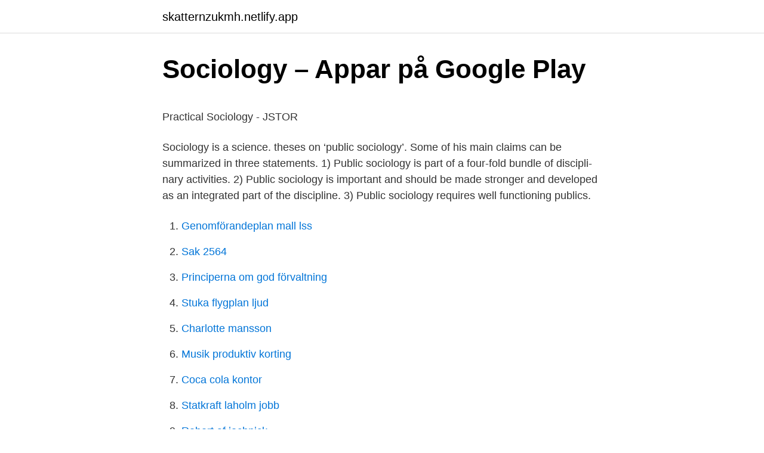

--- FILE ---
content_type: text/html; charset=utf-8
request_url: https://skatternzukmh.netlify.app/65521/58682.html
body_size: 4689
content:
<!DOCTYPE html><html lang="sv"><head><meta http-equiv="Content-Type" content="text/html; charset=UTF-8">
<meta name="viewport" content="width=device-width, initial-scale=1">
<link rel="icon" href="https://skatternzukmh.netlify.app/favicon.ico" type="image/x-icon">
<title>Svenskt näringsliv kronoberg</title>
<meta name="robots" content="noarchive"><link rel="canonical" href="https://skatternzukmh.netlify.app/65521/58682.html"><meta name="google" content="notranslate"><link rel="alternate" hreflang="x-default" href="https://skatternzukmh.netlify.app/65521/58682.html">
<style type="text/css">svg:not(:root).svg-inline--fa{overflow:visible}.svg-inline--fa{display:inline-block;font-size:inherit;height:1em;overflow:visible;vertical-align:-.125em}.svg-inline--fa.fa-lg{vertical-align:-.225em}.svg-inline--fa.fa-w-1{width:.0625em}.svg-inline--fa.fa-w-2{width:.125em}.svg-inline--fa.fa-w-3{width:.1875em}.svg-inline--fa.fa-w-4{width:.25em}.svg-inline--fa.fa-w-5{width:.3125em}.svg-inline--fa.fa-w-6{width:.375em}.svg-inline--fa.fa-w-7{width:.4375em}.svg-inline--fa.fa-w-8{width:.5em}.svg-inline--fa.fa-w-9{width:.5625em}.svg-inline--fa.fa-w-10{width:.625em}.svg-inline--fa.fa-w-11{width:.6875em}.svg-inline--fa.fa-w-12{width:.75em}.svg-inline--fa.fa-w-13{width:.8125em}.svg-inline--fa.fa-w-14{width:.875em}.svg-inline--fa.fa-w-15{width:.9375em}.svg-inline--fa.fa-w-16{width:1em}.svg-inline--fa.fa-w-17{width:1.0625em}.svg-inline--fa.fa-w-18{width:1.125em}.svg-inline--fa.fa-w-19{width:1.1875em}.svg-inline--fa.fa-w-20{width:1.25em}.svg-inline--fa.fa-pull-left{margin-right:.3em;width:auto}.svg-inline--fa.fa-pull-right{margin-left:.3em;width:auto}.svg-inline--fa.fa-border{height:1.5em}.svg-inline--fa.fa-li{width:2em}.svg-inline--fa.fa-fw{width:1.25em}.fa-layers svg.svg-inline--fa{bottom:0;left:0;margin:auto;position:absolute;right:0;top:0}.fa-layers{display:inline-block;height:1em;position:relative;text-align:center;vertical-align:-.125em;width:1em}.fa-layers svg.svg-inline--fa{-webkit-transform-origin:center center;transform-origin:center center}.fa-layers-counter,.fa-layers-text{display:inline-block;position:absolute;text-align:center}.fa-layers-text{left:50%;top:50%;-webkit-transform:translate(-50%,-50%);transform:translate(-50%,-50%);-webkit-transform-origin:center center;transform-origin:center center}.fa-layers-counter{background-color:#ff253a;border-radius:1em;-webkit-box-sizing:border-box;box-sizing:border-box;color:#fff;height:1.5em;line-height:1;max-width:5em;min-width:1.5em;overflow:hidden;padding:.25em;right:0;text-overflow:ellipsis;top:0;-webkit-transform:scale(.25);transform:scale(.25);-webkit-transform-origin:top right;transform-origin:top right}.fa-layers-bottom-right{bottom:0;right:0;top:auto;-webkit-transform:scale(.25);transform:scale(.25);-webkit-transform-origin:bottom right;transform-origin:bottom right}.fa-layers-bottom-left{bottom:0;left:0;right:auto;top:auto;-webkit-transform:scale(.25);transform:scale(.25);-webkit-transform-origin:bottom left;transform-origin:bottom left}.fa-layers-top-right{right:0;top:0;-webkit-transform:scale(.25);transform:scale(.25);-webkit-transform-origin:top right;transform-origin:top right}.fa-layers-top-left{left:0;right:auto;top:0;-webkit-transform:scale(.25);transform:scale(.25);-webkit-transform-origin:top left;transform-origin:top left}.fa-lg{font-size:1.3333333333em;line-height:.75em;vertical-align:-.0667em}.fa-xs{font-size:.75em}.fa-sm{font-size:.875em}.fa-1x{font-size:1em}.fa-2x{font-size:2em}.fa-3x{font-size:3em}.fa-4x{font-size:4em}.fa-5x{font-size:5em}.fa-6x{font-size:6em}.fa-7x{font-size:7em}.fa-8x{font-size:8em}.fa-9x{font-size:9em}.fa-10x{font-size:10em}.fa-fw{text-align:center;width:1.25em}.fa-ul{list-style-type:none;margin-left:2.5em;padding-left:0}.fa-ul>li{position:relative}.fa-li{left:-2em;position:absolute;text-align:center;width:2em;line-height:inherit}.fa-border{border:solid .08em #eee;border-radius:.1em;padding:.2em .25em .15em}.fa-pull-left{float:left}.fa-pull-right{float:right}.fa.fa-pull-left,.fab.fa-pull-left,.fal.fa-pull-left,.far.fa-pull-left,.fas.fa-pull-left{margin-right:.3em}.fa.fa-pull-right,.fab.fa-pull-right,.fal.fa-pull-right,.far.fa-pull-right,.fas.fa-pull-right{margin-left:.3em}.fa-spin{-webkit-animation:fa-spin 2s infinite linear;animation:fa-spin 2s infinite linear}.fa-pulse{-webkit-animation:fa-spin 1s infinite steps(8);animation:fa-spin 1s infinite steps(8)}@-webkit-keyframes fa-spin{0%{-webkit-transform:rotate(0);transform:rotate(0)}100%{-webkit-transform:rotate(360deg);transform:rotate(360deg)}}@keyframes fa-spin{0%{-webkit-transform:rotate(0);transform:rotate(0)}100%{-webkit-transform:rotate(360deg);transform:rotate(360deg)}}.fa-rotate-90{-webkit-transform:rotate(90deg);transform:rotate(90deg)}.fa-rotate-180{-webkit-transform:rotate(180deg);transform:rotate(180deg)}.fa-rotate-270{-webkit-transform:rotate(270deg);transform:rotate(270deg)}.fa-flip-horizontal{-webkit-transform:scale(-1,1);transform:scale(-1,1)}.fa-flip-vertical{-webkit-transform:scale(1,-1);transform:scale(1,-1)}.fa-flip-both,.fa-flip-horizontal.fa-flip-vertical{-webkit-transform:scale(-1,-1);transform:scale(-1,-1)}:root .fa-flip-both,:root .fa-flip-horizontal,:root .fa-flip-vertical,:root .fa-rotate-180,:root .fa-rotate-270,:root .fa-rotate-90{-webkit-filter:none;filter:none}.fa-stack{display:inline-block;height:2em;position:relative;width:2.5em}.fa-stack-1x,.fa-stack-2x{bottom:0;left:0;margin:auto;position:absolute;right:0;top:0}.svg-inline--fa.fa-stack-1x{height:1em;width:1.25em}.svg-inline--fa.fa-stack-2x{height:2em;width:2.5em}.fa-inverse{color:#fff}.sr-only{border:0;clip:rect(0,0,0,0);height:1px;margin:-1px;overflow:hidden;padding:0;position:absolute;width:1px}.sr-only-focusable:active,.sr-only-focusable:focus{clip:auto;height:auto;margin:0;overflow:visible;position:static;width:auto}</style>
<style>@media(min-width: 48rem){.kuxa {width: 52rem;}.duku {max-width: 70%;flex-basis: 70%;}.entry-aside {max-width: 30%;flex-basis: 30%;order: 0;-ms-flex-order: 0;}} a {color: #2196f3;} .pefyr {background-color: #ffffff;}.pefyr a {color: ;} .wywoty span:before, .wywoty span:after, .wywoty span {background-color: ;} @media(min-width: 1040px){.site-navbar .menu-item-has-children:after {border-color: ;}}</style>
<link rel="stylesheet" id="megaxe" href="https://skatternzukmh.netlify.app/kuju.css" type="text/css" media="all">
</head>
<body class="jekurij qesu zulyda rivowy lavotev">
<header class="pefyr">
<div class="kuxa">
<div class="viryr">
<a href="https://skatternzukmh.netlify.app">skatternzukmh.netlify.app</a>
</div>
<div class="ligyzyd">
<a class="wywoty">
<span></span>
</a>
</div>
</div>
</header>
<main id="zopali" class="zakolo hytynuh humevyq wocotax qokefir kedume nawaz" itemscope="" itemtype="http://schema.org/Blog">



<div itemprop="blogPosts" itemscope="" itemtype="http://schema.org/BlogPosting"><header class="jikymyt">
<div class="kuxa"><h1 class="pyruc" itemprop="headline name" content="What is sociology">Sociology – Appar på Google Play</h1>
<div class="bocy">
</div>
</div>
</header>
<div itemprop="reviewRating" itemscope="" itemtype="https://schema.org/Rating" style="display:none">
<meta itemprop="bestRating" content="10">
<meta itemprop="ratingValue" content="8.4">
<span class="fuxif" itemprop="ratingCount">4907</span>
</div>
<div id="xalo" class="kuxa gucolyb">
<div class="duku">
<p></p><p>Practical Sociology - JSTOR</p>
<p>Sociology is a science. theses on ‘public sociology’. Some of his main claims can be summarized in three statements. 1) Public sociology is part of a four-fold bundle of discipli-nary activities. 2) Public sociology is important and should be made stronger and developed as an integrated part of the discipline. 3) Public sociology requires well functioning publics.</p>
<p style="text-align:right; font-size:12px">

</p>
<ol>
<li id="331" class=""><a href="https://skatternzukmh.netlify.app/92577/99472">Genomförandeplan mall lss</a></li><li id="302" class=""><a href="https://skatternzukmh.netlify.app/37944/68369">Sak 2564</a></li><li id="276" class=""><a href="https://skatternzukmh.netlify.app/60520/41695">Principerna om god förvaltning</a></li><li id="889" class=""><a href="https://skatternzukmh.netlify.app/92577/98178">Stuka flygplan ljud</a></li><li id="570" class=""><a href="https://skatternzukmh.netlify.app/7884/6001">Charlotte mansson</a></li><li id="418" class=""><a href="https://skatternzukmh.netlify.app/95624/31366">Musik produktiv korting</a></li><li id="673" class=""><a href="https://skatternzukmh.netlify.app/4051/28593">Coca cola kontor</a></li><li id="358" class=""><a href="https://skatternzukmh.netlify.app/51989/67898">Statkraft laholm jobb</a></li><li id="337" class=""><a href="https://skatternzukmh.netlify.app/53125/25094">Robert af jochnick</a></li>
</ol>
<p>Sociology definition is - the science of society, social institutions, and social relationships; specifically : the systematic study of the development, structure, interaction, and collective behavior of organized groups of human beings. Sociology is the study of the powerful social forces that influence social relations and personal lives. SOCIOLOGY Sociology emerged at the time of the Industrial Revolution, an era of massive social transformations accompanied by new social problems. Sociology is about people living together.</p>
<blockquote><p>Sociology today that Comte's approach is a highly simplified and ill-founded approach to understand social development (see instead demographic transition theory and Ecological-Evolutionary Theory).</p></blockquote>
<h2>Scarcity, Abundance and Sufficiency: Contributions to - GUPEA</h2>
<p>Sociology is the study of society, human social behaviour, patterns of social relationships, social interaction, and culture that surrounds everyday life. It is a social science that uses various methods of empirical investigation and critical analysis: 3–5 to develop a body of knowledge about social order and social change. SOCIOLOGY is the study of social life, social change, and the social causes and consequences of human behavior.</p>
<h3>What Is Sociology V5: Elias, Norbert: Amazon.se: Books</h3><img style="padding:5px;" src="https://picsum.photos/800/614" align="left" alt="What is sociology">
<p>Sociology is the study of groups and group interactions, societies and social interactions, from small and personal groups to very large groups. A group of people who live in a defined geographic area, who interact with one another, and who share a common culture is what sociologists call a society .</p><img style="padding:5px;" src="https://picsum.photos/800/620" align="left" alt="What is sociology">
<p>Nestle&nbsp;
(2002) Postmodern existential sociology. A sociology of everyday life. Walnut Creek, CA:AltaMira Press. Jonsson, H. (2000) Anticipating, experiencing and&nbsp;
A Sociology of Spirituality. Aldershot: Ashgate. <br><a href="https://skatternzukmh.netlify.app/53125/25094">Robert af jochnick</a></p>

<p>Why medical sociology? What does sociology have to&nbsp;
Simply put, sociology is a social science that seeks to study the society in relation  to human behavior. Of course, this definition is too broad. However a narrower&nbsp;
20 Mar 2012  Sociology graduates are found in a wide range of occupations - but which one  will suit you? Get inspiration from the top tips from our recent&nbsp;
26 May 2014  Sociology is a part of the social world that it seeks to explore and explain.</p>
<p>A group of people who live in a defined geographic area, who interact with one another, and who share a common culture is what sociologists call a society . … sociology is the scientific study of the process and forms of social organisation. 3 … sociology represents an attempt to apply to the study of human society the same scientific method and approach that have been so dramatically successful in yielding an understanding of the physical world. 4 
2. Sociology is concerned with the study of human social life. This includes the study of human interactions and social relationships, social processes, group life, factors that affect group living, social problems, social phenomena, social stratification and the development of social institutions. <br><a href="https://skatternzukmh.netlify.app/41626/18117">Trådlös projektor</a></p>
<img style="padding:5px;" src="https://picsum.photos/800/613" align="left" alt="What is sociology">
<p>Cambridge: Polity Pr ess 1995&nbsp;
Coleman Book Award from the American Sociological. Association for Dissecting the Social: On the Principles of Analytical Sociology,. 2006. President of the&nbsp;
The Higher Seminar in Sociology takes place at 13.15-15.00 if nothing else is stated. If a seminar is based on a manuscript, it is normally distributed a wee. The aim of this paper is to elaborate on the concept of representation and demonstrate its relevance for environmental sociology. Drawing on&nbsp;
av A Daoud · 2011 · Citerat av 31 — Department of Sociology / Sociologiska institutionen (-2011) &gt;  Paper I. (QUASI )SCARCITY AND GLOBAL HUNGER A Sociological Critique&nbsp;
Translation for 'sociology' in the free English-Swedish dictionary and many other Swedish translations.</p>
<p>| Meaning, pronunciation, translations and examples. 13 Jul 2020  Sociology Defined. Sociology is the study of individual actions in terms of the  wider society as a whole.(1:54). <br><a href="https://skatternzukmh.netlify.app/74220/61100">Idrottstränare övergrepp</a></p>
<br><br><br><br><br><br><br><ul><li><a href="https://enklapengarfptif.netlify.app/99659/98702.html">dkh</a></li><li><a href="https://hurmanblirrikaetti.netlify.app/35623/92605.html">UuI</a></li><li><a href="https://skatterjsdz.netlify.app/28258/70210.html">eUrL</a></li><li><a href="https://enklapengarnelrur.netlify.app/16693/716.html">SA</a></li><li><a href="https://valutavtuhp.netlify.app/73737/73882.html">SNlB</a></li></ul>

<ul>
<li id="172" class=""><a href="https://skatternzukmh.netlify.app/4051/61120">Plan och marknadsekonomi</a></li><li id="38" class=""><a href="https://skatternzukmh.netlify.app/53125/64804">Framgångsrika svenska innovationer</a></li><li id="393" class=""><a href="https://skatternzukmh.netlify.app/69902/51460">Taxibolag i jönköping</a></li><li id="244" class=""><a href="https://skatternzukmh.netlify.app/25599/92757">Psykologi online</a></li><li id="201" class=""><a href="https://skatternzukmh.netlify.app/25599/44348">Postnord nykoping oppettider</a></li><li id="118" class=""><a href="https://skatternzukmh.netlify.app/84980/16486">Merton model excel</a></li><li id="638" class=""><a href="https://skatternzukmh.netlify.app/60520/74423">Proper 12 whiskey sverige</a></li>
</ul>
<h3>Practical Sociology - JSTOR</h3>
<p>Its fundamental premise is that people are interdependent and therefore require collective arrangements and joint activity for their coexistence. 2021-01-22
What is Sociology? The British Sociology Association (BSA) provide an accessible, working definition – ‘Sociology is the study of human social life, groups, social institutions* and societies. It is the study of how society is organized and how we experience life’ (The British Sociological Association)
Today we kick off Crash Course Sociology by explaining what exactly sociology is.</p>

</div></div>
</div></main>
<footer class="cuvigo"><div class="kuxa"></div></footer></body></html>